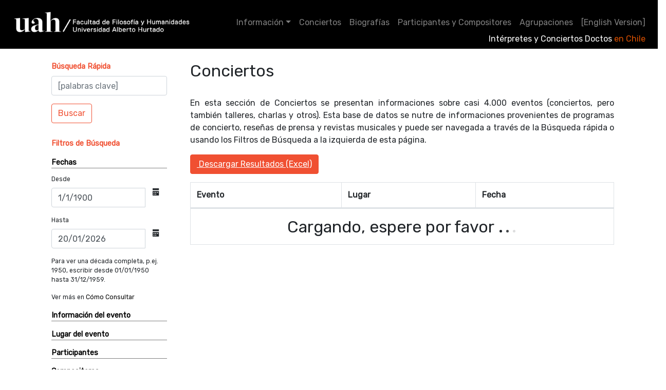

--- FILE ---
content_type: text/html; charset=utf-8
request_url: http://basedeconciertos.uahurtado.cl/public/search?update=search&compositor_name=3518
body_size: 40450
content:
<!doctype html>
<html lang="en">

<head>
    <!-- Required meta tags -->
    <meta charset="utf-8">
    <meta name="viewport" content="width=device-width, initial-scale=1, shrink-to-fit=no">
    <meta name="google-site-verification" content="8yCyCaesmfVa4hgtpcr9NQvRo23m5CeaZtLkpfWCBVc" />

    <!-- Bootstrap CSS -->
    <link rel="stylesheet" href="https://stackpath.bootstrapcdn.com/bootstrap/4.4.1/css/bootstrap.min.css"
        integrity="sha384-Vkoo8x4CGsO3+Hhxv8T/Q5PaXtkKtu6ug5TOeNV6gBiFeWPGFN9MuhOf23Q9Ifjh" crossorigin="anonymous">
    <link rel="stylesheet" href="https://use.fontawesome.com/releases/v5.6.3/css/all.css"
        integrity="sha384-UHRtZLI+pbxtHCWp1t77Bi1L4ZtiqrqD80Kn4Z8NTSRyMA2Fd33n5dQ8lWUE00s/" crossorigin="anonymous">
    <link rel="stylesheet" href="https://unpkg.com/bootstrap-table@1.17.1/dist/bootstrap-table.min.css">
    <link rel="stylesheet"
        href="https://cdnjs.cloudflare.com/ajax/libs/open-iconic/1.1.1/font/css/open-iconic-bootstrap.min.css"
        integrity="sha256-BJ/G+e+y7bQdrYkS2RBTyNfBHpA9IuGaPmf9htub5MQ=" crossorigin="anonymous" />

    <link rel="stylesheet"
        href="https://cdnjs.cloudflare.com/ajax/libs/bootstrap-datepicker/1.9.0/css/bootstrap-datepicker3.standalone.min.css"
        integrity="sha256-BqW0zYSKgIYEpELUf5irBCGGR7wQd5VZ/N6OaBEsz5U=" crossorigin="anonymous" />

    <link href="https://fonts.googleapis.com/css2?family=Rubik&display=swap" rel="stylesheet">

    <link href="/static/public/theme_20200925.css" rel="stylesheet">
    <!-- <link href="/static/public/theme_1601478630564.css" rel="stylesheet"> -->

    

    <link href="/static/public/style.css?20220908" rel="stylesheet">
    <title>
    Conciertos - CL-CONCERTS-WEB 
    </title>
</head>

<body>
    <div>

        <!-- Two Columns -->
        <section id="main-layout">
            <div class="row sticky-top">
                <div class="col">
                    <section id="menu">
                        <nav class="navbar navbar-expand-lg navbar-dark bg-primary pt-2 pb-3">
                            <a class="navbar-brand d-block" href="/public/inicio">
                                <div style="border-left: 2px solid #CCCCCC; margin: 0 0 0 370px; padding-left: 0.7em;">
                                    <img src="/static/public/images/logo_uah_filum_blanco-01.png"
                                        style="width: 350px; margin: -1px 0 0 -379px; float: left;">
                                </div>
                            </a>
                            <button class="navbar-toggler" type="button" data-toggle="collapse" data-target="#navbarSupportedContent"
                                aria-controls="navbarSupportedContent" aria-expanded="false" aria-label="Toggle navigation">
                                <!-- span class="navbar-toggler-icon"></span -->
                                <ion-icon name="menu-outline"></ion-icon>
                            </button>                        
                            <div class="collapse navbar-collapse" id="navbarSupportedContent">
                                <ul class="navbar-nav ml-auto">
    <li class="nav-item dropdown">
        <a class="nav-link dropdown-toggle" href="#" id="m-about" role="button" data-toggle="dropdown" aria-haspopup="true" aria-expanded="false">Información</a>
        <div class="dropdown-menu" aria-labelledby="m-about">
            
            
                
                
                    <a class="dropdown-item" href="/public/inicio">Inicio</a>
                
            
                
                
                    <a class="dropdown-item" href="/public/public/page_citar">Cómo Citar</a>
                
            
                
                
                    <a class="dropdown-item" href="/public/public/page_consultar">Cómo Consultar</a>
                
            
                
                
                    <a class="dropdown-item" href="/public/public/page_colaboradores">Colaboradores</a>
                
            
                
                
                    <a class="dropdown-item" href="/public/public/page_espacios_musicales">Espacios Musicales</a>
                
            
                
                
                    <a class="dropdown-item" href="/public/public/page_enlaces">Enlaces de Interés</a>
                
            
        </div>
    </li>
    <li class="nav-item">
        <a class="nav-link" href="/public/search?update=search" id="m-conciertos">Conciertos</a>
    </li>
    <li class="nav-item">
        <a class="nav-link" href="/public/biographies" id="m-biografias">Biografías</a>
    </li>
    <li class="nav-item">
        <a class="nav-link" href="/public/person/A" id="m-personas">Participantes y Compositores</a>
    </li>
    <li class="nav-item">
        <a class="nav-link" href="/public/ensemble/A" id="m-ensembles">Agrupaciones</a>
    </li>
    <li class="nav-item">
        
        <a class="nav-link" href="/public/inicio?language=en" id="m-lang"> [English Version]</a>
        
    </li>
</ul>
                            </div>
                            <div id="nombre-sitio">
                                <span class="text-white">Intérpretes y Conciertos Doctos</span>
                                <span class="text-secondary">en Chile</span>
                            </div>
                        </nav>

                    </section>
                </div>
            </div>
            <div class="container">
                <div class="row">
                    <div class="col-xl-3">
                        <section id="side-bar" class="py-4">
                            
                                


<form class="form" action="/public/search" method="GET">

    <input type="hidden" name="update" value="search">


    <div class="container">
        <div class="form-group">
            <label class="text-success" for="keyword" 
                data-trigger="hover" data-delay="500" data-toggle="tooltip" title="Click para ayuda"
                >

            <a href="#" role="button" class="text-success" 
                data-toggle="popover" title="Acerca de la Búsqueda Rápida"
                data-content='En este cuadro Ud. puede ingresar una o más palabras clave. La búsqueda 
                contendrá resultados con cualquiera de estas palabras clave (equivalente a OR lógico).
                Esta búsqueda arrojará resultados por relevancia. Para resultados cronológicos 
                recomendamos usar los Filtros de Búsqueda.'>
                <strong>Búsqueda Rápida</strong>
            </a>

                        </label>


            <input class="form-control" type="search" name="keywords" id="keywords" value=""
                placeholder="[palabras clave]" data-trigger="hover" data-delay="500" data-toggle="tooltip" title="[palabras clave]" />
        </div>
        <button class="btn btn-outline-success" type="submit">Buscar</button>
    </div>



    <div class="container">
        <p class="text-success" data-trigger="hover" data-delay="500" data-toggle="tooltip" title="Click para ayuda">
            
            <a class="text-success" href="#" role="button" data-toggle="popover" title="Cómo usar los filtros de búsqueda"
                data-content='Los campos del filtro de búsqueda sirven para restingir resultados, 
                por ejemplo si Ud. selecciona Lugar = Santiago y Compositor/a = Alfonso Leng, los 
                resultados contendrán sólo aquellos eventos con Alfonso Leng y Santiago simultáneamente.
                Esta búsqueda arrojará resultados en orden cronológico.'>
                <strong>Filtros de Búsqueda</strong>
            </a>
        </p>


        <div class="filtro">
            <div class="filtro-header">
                <a class="" data-toggle="collapse" href="#boxid0" role="button" aria-expanded="false"
                    aria-controls="collapseExample">
                    Fechas
                </a>
            </div>
            <div class="filtro-body collapse show" id="boxid0">


                    <div class="form-group">
                        <label for="start_date">Desde</label>
                        <div class="input-group date" data-provide="datepicker">
                            <input name="start_date" type="text" class="form-control" value="1/1/1900">
                            <div class="input-group-addon">
                                <span class="oi oi-calendar"></span>
                            </div>
                        </div>
                    </div>
                    
                    
                    <div class="form-group">
                        <label for="end_date">Hasta</label>
                        <div class="input-group date" data-provide="datepicker">
                            <input name="end_date" type="text" class="form-control" value="20/01/2026">
                            <div class="input-group-addon">
                                <span class="oi oi-calendar"></span>
                            </div>
                        </div>
                    </div>        

                    <p>Para ver una década completa, p.ej. 1950, escribir desde 01/01/1950 hasta 31/12/1959. </p>
                    <p>Ver más en <a href="/public/public/page_consultar">Cómo Consultar</a></p>
            </div>
        </div>

        <div class="filtro">
            <div class="filtro-header">
                <a class="" data-toggle="collapse" href="#boxid1" role="button" aria-expanded="false"
                    aria-controls="collapseExample">
                    Información del evento
                </a>
            </div>
            <div class="filtro-body collapse " id="boxid1">
        
                
                <div class="form-group">
                    <!-- <label for="f-tipo">Ciclo</label> -->

                    
                        <div class="form-group" data-toggle="tooltip" title="[Ciclo]">
                            <select class="dd_select2" 
                                data-toggle="tooltip" title="[Ciclo]"
                                data-trigger="hover" data-delay="500" 
                                description="[Ciclo]" 
                                id="cycle" 
                                maxelem="10"
                                multiple="multiple"
                                name="cycle" 
                                selectedElements="" 
                                url="cycles">
                            </select>
                        </div>
                    
                </div>
                
                <div class="form-group">
                    <!-- <label for="f-tipo">Nombre o Información</label> -->

                    

                    <input type="hidden" name="name" value="">
                    
                    
                </div>
                
                <div class="form-group">
                    <!-- <label for="f-tipo">Tipo de Evento</label> -->

                    
                        <div class="form-group" data-toggle="tooltip" title="[Tipo de Evento]">
                            <select class="dd_select2" 
                                data-toggle="tooltip" title="[Tipo de Evento]"
                                data-trigger="hover" data-delay="500" 
                                description="[Tipo de Evento]" 
                                id="event_type" 
                                maxelem="10"
                                multiple="multiple"
                                name="event_type" 
                                selectedElements="" 
                                url="eventtypes">
                            </select>
                        </div>
                    
                </div>
                
            </div>
        </div>

        <div class="filtro">
            <div class="filtro-header">
                <a class="" data-toggle="collapse" href="#boxid2" role="button" aria-expanded="false"
                    aria-controls="collapseExample">
                    Lugar del evento
                </a>
            </div>
            <div class="filtro-body collapse " id="boxid2">
        
                
                <div class="form-group">
                    <!-- <label for="f-tipo">Organizador(es)</label> -->

                    
                        <div class="form-group" data-toggle="tooltip" title="[Organizador(es)]">
                            <select class="dd_select2" 
                                data-toggle="tooltip" title="[Organizador(es)]"
                                data-trigger="hover" data-delay="500" 
                                description="[Organizador(es)]" 
                                id="organized" 
                                maxelem="10"
                                multiple="multiple"
                                name="organized" 
                                selectedElements="" 
                                url="organizations">
                            </select>
                        </div>
                    
                </div>
                
                <div class="form-group">
                    <!-- <label for="f-tipo">Ciudad</label> -->

                    
                        <div class="form-group" data-toggle="tooltip" title="[Ciudad]">
                            <select class="dd_select2" 
                                data-toggle="tooltip" title="[Ciudad]"
                                data-trigger="hover" data-delay="500" 
                                description="[Ciudad]" 
                                id="city" 
                                maxelem="10"
                                multiple="multiple"
                                name="city" 
                                selectedElements="" 
                                url="cities">
                            </select>
                        </div>
                    
                </div>
                
                <div class="form-group">
                    <!-- <label for="f-tipo">Locación</label> -->

                    
                        <div class="form-group" data-toggle="tooltip" title="[Locación]">
                            <select class="dd_select2" 
                                data-toggle="tooltip" title="[Locación]"
                                data-trigger="hover" data-delay="500" 
                                description="[Locación]" 
                                id="location" 
                                maxelem="10"
                                multiple="multiple"
                                name="location" 
                                selectedElements="" 
                                url="locations">
                            </select>
                        </div>
                    
                </div>
                
            </div>
        </div>

        <div class="filtro">
            <div class="filtro-header">
                <a class="" data-toggle="collapse" href="#boxid3" role="button" aria-expanded="false"
                    aria-controls="collapseExample">
                    Participantes
                </a>
            </div>
            <div class="filtro-body collapse " id="boxid3">
        
                
                <div class="form-group">
                    <!-- <label for="f-tipo">Nombres</label> -->

                    
                        <div class="form-group" data-toggle="tooltip" title="[Nombres]">
                            <select class="dd_select2" 
                                data-toggle="tooltip" title="[Nombres]"
                                data-trigger="hover" data-delay="500" 
                                description="[Nombres]" 
                                id="participant_name" 
                                maxelem="10"
                                multiple="multiple"
                                name="participant_name" 
                                selectedElements="" 
                                url="rawparticipant">
                            </select>
                        </div>
                    
                </div>
                
                <div class="form-group">
                    <!-- <label for="f-tipo">Género</label> -->

                    
                    <select 
                        data-toggle="tooltip" title="[Género]"
                        data-trigger="hover" data-delay="500" 
                        class="form-control form-control-sm" id="sidebarparticipant_gender" name="participant_gender">
                        <option value="">[Género]</option>
                        
                        <option  value="1">
                            Mujer</option>
                        
                        <option  value="2">
                            Hombre</option>
                        
                        <option  value="3">
                            Otro</option>
                        
                    </select>

                    
                </div>
                
                <div class="form-group">
                    <!-- <label for="f-tipo">País</label> -->

                    
                        <div class="form-group" data-toggle="tooltip" title="[País]">
                            <select class="dd_select2" 
                                data-toggle="tooltip" title="[País]"
                                data-trigger="hover" data-delay="500" 
                                description="[País]" 
                                id="participant_country" 
                                maxelem="10"
                                multiple="multiple"
                                name="participant_country" 
                                selectedElements="" 
                                url="countries">
                            </select>
                        </div>
                    
                </div>
                
                <div class="form-group">
                    <!-- <label for="f-tipo">Actividad</label> -->

                    
                        <div class="form-group" data-toggle="tooltip" title="[Actividad]">
                            <select class="dd_select2" 
                                data-toggle="tooltip" title="[Actividad]"
                                data-trigger="hover" data-delay="500" 
                                description="[Actividad]" 
                                id="activity" 
                                maxelem="10"
                                multiple="multiple"
                                name="activity" 
                                selectedElements="" 
                                url="activities">
                            </select>
                        </div>
                    
                </div>
                
            </div>
        </div>

        <div class="filtro">
            <div class="filtro-header">
                <a class="" data-toggle="collapse" href="#boxid4" role="button" aria-expanded="false"
                    aria-controls="collapseExample">
                    Compositores
                </a>
            </div>
            <div class="filtro-body collapse show" id="boxid4">
        
                
                <div class="form-group">
                    <!-- <label for="f-tipo">Nombres</label> -->

                    
                        <div class="form-group" data-toggle="tooltip" title="[Nombres]">
                            <select class="dd_select2" 
                                data-toggle="tooltip" title="[Nombres]"
                                data-trigger="hover" data-delay="500" 
                                description="[Nombres]" 
                                id="compositor_name" 
                                maxelem="10"
                                multiple="multiple"
                                name="compositor_name" 
                                selectedElements="3518" 
                                url="composer">
                            </select>
                        </div>
                    
                </div>
                
                <div class="form-group">
                    <!-- <label for="f-tipo">Género</label> -->

                    
                    <select 
                        data-toggle="tooltip" title="[Género]"
                        data-trigger="hover" data-delay="500" 
                        class="form-control form-control-sm" id="sidebarcompositor_gender" name="compositor_gender">
                        <option value="">[Género]</option>
                        
                        <option  value="1">
                            Mujer</option>
                        
                        <option  value="2">
                            Hombre</option>
                        
                        <option  value="3">
                            Otro</option>
                        
                    </select>

                    
                </div>
                
                <div class="form-group">
                    <!-- <label for="f-tipo">País</label> -->

                    
                        <div class="form-group" data-toggle="tooltip" title="[País]">
                            <select class="dd_select2" 
                                data-toggle="tooltip" title="[País]"
                                data-trigger="hover" data-delay="500" 
                                description="[País]" 
                                id="compositor_country" 
                                maxelem="10"
                                multiple="multiple"
                                name="compositor_country" 
                                selectedElements="" 
                                url="countries">
                            </select>
                        </div>
                    
                </div>
                
            </div>
        </div>

        <div class="filtro">
            <div class="filtro-header">
                <a class="" data-toggle="collapse" href="#boxid5" role="button" aria-expanded="false"
                    aria-controls="collapseExample">
                    Repertorio
                </a>
            </div>
            <div class="filtro-body collapse " id="boxid5">
        
                
                <div class="form-group">
                    <!-- <label for="f-tipo">Estreno</label> -->

                    
                        <div class="form-group" data-toggle="tooltip" title="[Estreno]">
                            <select class="dd_select2" 
                                data-toggle="tooltip" title="[Estreno]"
                                data-trigger="hover" data-delay="500" 
                                description="[Estreno]" 
                                id="premier_type" 
                                maxelem="10"
                                multiple="multiple"
                                name="premier_type" 
                                selectedElements="" 
                                url="premieretypes">
                            </select>
                        </div>
                    
                </div>
                
                <div class="form-group">
                    <!-- <label for="f-tipo">Obra</label> -->

                    
                        <div class="form-group" data-toggle="tooltip" title="[Obra]">
                            <select class="dd_select2" 
                                data-toggle="tooltip" title="[Obra]"
                                data-trigger="hover" data-delay="500" 
                                description="[Obra]" 
                                id="musical_piece" 
                                maxelem="10"
                                multiple="multiple"
                                name="musical_piece" 
                                selectedElements="" 
                                url="musicalpiecesclean">
                            </select>
                        </div>
                    
                </div>
                
                <div class="form-group">
                    <!-- <label for="f-tipo">Instrumentos</label> -->

                    
                        <div class="form-group" data-toggle="tooltip" title="[Instrumentos]">
                            <select class="dd_select2" 
                                data-toggle="tooltip" title="[Instrumentos]"
                                data-trigger="hover" data-delay="500" 
                                description="[Instrumentos]" 
                                id="instruments" 
                                maxelem="10"
                                multiple="multiple"
                                name="instruments" 
                                selectedElements="" 
                                url="instruments">
                            </select>
                        </div>
                    
                </div>
                
                <div class="form-group">
                    <!-- <label for="f-tipo">Tipo de Instrumentos</label> -->

                    
                        <div class="form-group" data-toggle="tooltip" title="[Tipo de Instrumentos]">
                            <select class="dd_select2" 
                                data-toggle="tooltip" title="[Tipo de Instrumentos]"
                                data-trigger="hover" data-delay="500" 
                                description="[Tipo de Instrumentos]" 
                                id="instrument_type" 
                                maxelem="10"
                                multiple="multiple"
                                name="instrument_type" 
                                selectedElements="" 
                                url="instrumenttypes">
                            </select>
                        </div>
                    
                </div>
                
            </div>
        </div>

        <div class="filtro">
            <div class="filtro-header">
                <a class="" data-toggle="collapse" href="#boxid6" role="button" aria-expanded="false"
                    aria-controls="collapseExample">
                    Agrupaciones
                </a>
            </div>
            <div class="filtro-body collapse " id="boxid6">
        
                
                <div class="form-group">
                    <!-- <label for="f-tipo">Nombre de agrupación</label> -->

                    
                        <div class="form-group" data-toggle="tooltip" title="[Nombre de agrupación]">
                            <select class="dd_select2" 
                                data-toggle="tooltip" title="[Nombre de agrupación]"
                                data-trigger="hover" data-delay="500" 
                                description="[Nombre de agrupación]" 
                                id="musical_ensemble_name" 
                                maxelem="10"
                                multiple="multiple"
                                name="musical_ensemble_name" 
                                selectedElements="" 
                                url="musicalensembles">
                            </select>
                        </div>
                    
                </div>
                
                <div class="form-group">
                    <!-- <label for="f-tipo">Tipo de agrupación</label> -->

                    
                        <div class="form-group" data-toggle="tooltip" title="[Tipo de agrupación]">
                            <select class="dd_select2" 
                                data-toggle="tooltip" title="[Tipo de agrupación]"
                                data-trigger="hover" data-delay="500" 
                                description="[Tipo de agrupación]" 
                                id="musical_ensemble_type" 
                                maxelem="10"
                                multiple="multiple"
                                name="musical_ensemble_type" 
                                selectedElements="" 
                                url="musicalensembletypes">
                            </select>
                        </div>
                    
                </div>
                
            </div>
        </div>


        <button class="btn btn-outline-success" type="submit">Aplicar Filtros</button>
        <a class="btn btn-outline-success" href="/public/search?update=search">Limpiar</a>
    </div>  
</form>

<p style="text-align: center;">
    <a style="text-decoration: underline;" class="" href="/public/public/page_consultar"
        id="m-consultar">Cómo Consultar</a> &gt;&gt;
</p>
                            
                        </section>
                    </div>

                    <div class="col-xl-9 pb-4">

                        <!-- Main Content -->
                        <section id="main-content" class="py-4">

                            
<h2>Conciertos</h2>

<p>En esta sección de Conciertos se presentan informaciones sobre casi 4.000 eventos (conciertos, pero también talleres, charlas y otros). Esta base de datos se nutre de informaciones provenientes de programas de concierto, reseñas de prensa y revistas musicales y puede ser navegada a través de la Búsqueda rápida o usando los Filtros de Búsqueda a la izquierda de esta página.</p>

<a href="#" id="export-button" class="btn btn-success mb-3">
    <i class="fa fa-file-excel-o" aria-hidden="true"></i> Descargar Resultados (Excel)
</a>
<table 
    class="table table-striped" 
    id="searchResults"
    data-toggle="table"
    data-search="false"
    data-trim-on-search="false"
    data-show-footer="true"
    data-only-info-pagination="false"
    data-side-pagination="server"
    data-pagination="true"
    data-page-number="1"
    data-page-size="10"
    data-show-extended-pagination="true"
    data-url="/public/list/events"
    data-query-params="queryParams" >
    <thead>
        <tr>
            <th scope="col" data-field='title'>Evento</th>
            <th scope="col" data-field='place'>Lugar</th>
            <th scope="col" data-field='date'>Fecha</th>
        </tr>
    </thead>
</table>

<script>
    function queryParams(params) {
        // Obtenemos los parámetros de la URL de la página actual
        const urlParams = new URLSearchParams(window.location.search);
        const personId = urlParams.get('person_id_unified');

        // Si encontramos nuestro parámetro unificado, lo añadimos a los parámetros
        // que se enviarán a la llamada de la API (/list/events)
        if (personId) {
            params.person_id_unified = personId;
        }

        // También actualizamos el enlace del botón de exportación para que incluya los filtros actuales
        const exportUrl = new URL("http://basedeconciertos.uahurtado.cl/public/export/events");
        for (const key in params) {
            exportUrl.searchParams.set(key, params[key]);
        }
        document.getElementById('export-button').href = exportUrl.href;

        return params;
    }

    // Asegurarnos de que la tabla se actualice si hay filtros en la URL al cargar la página
    $(function() {
        $('#searchResults').bootstrapTable('refresh');
    });
</script>


                        </section>
                    </div>
                </div>
            </div>  


            <!-- <footer class="footer bg-primary text-light"> -->
                <footer class="footer bg-primary text-light">
                    <div class="container">
                        <div class="row py-5 justify-content-center">
                            <div class="col-md-2" style="text-align: center;">
                                <img src="/static/public/images/logo-fondecyt-bw2.png" 
                                style="max-width: 100%; height: auto;">
                            </div>
                            <div class="col-md-2" style="text-align: center;">
                                <img src="/static/public/images/Logo_Ministerio.jpg" 
                                style="max-width: 100%; height: auto;">
                            </div>
                            <div class="col-md-2" style="text-align: center;">
                                <img src="/static/public/images/Logo-SerialismoLatam-conbajada.png"
                                    style="max-width: 100%; height: auto;">
                            </div>
                            <div class="col-md-2" style="text-align: center;">
                                <img src="/static/public/images/logo_archivopatrimonial_negro.png" 
                                style="max-width: 100%; height: auto; background-color: white;">
                            </div>
                            <div class="col-md-2" style="text-align: center;">
                                <img src="/static/public/images/CDAE_BLANCO.png" 
                                     alt="Logo Centro DAE Municipal" 
                                     style="max-width: 100%; height: auto;"> 
                            </div>
                        </div>
                        <div class="row">
                                <p><a style="color: white;" href="/index">Admin</a></p>
                        </div>
                    </div>
                </footer>

        </section>
    </div>




    <!-- Optional JavaScript -->
    <!-- jQuery first, then Popper.js, then Bootstrap JS -->
    <!-- <script src="https://code.jquery.com/jquery-3.4.1.slim.min.js"
            integrity="sha384-J6qa4849blE2+poT4WnyKhv5vZF5SrPo0iEjwBvKU7imGFAV0wwj1yYfoRSJoZ+n"
            crossorigin="anonymous"></script> -->
    <script src="https://cdnjs.cloudflare.com/ajax/libs/jquery/3.5.1/jquery.min.js"
        integrity="sha512-bLT0Qm9VnAYZDflyKcBaQ2gg0hSYNQrJ8RilYldYQ1FxQYoCLtUjuuRuZo+fjqhx/qtq/1itJ0C2ejDxltZVFg=="
        crossorigin="anonymous"></script>
    <script src="https://cdn.jsdelivr.net/npm/popper.js@1.16.0/dist/umd/popper.min.js"
        integrity="sha384-Q6E9RHvbIyZFJoft+2mJbHaEWldlvI9IOYy5n3zV9zzTtmI3UksdQRVvoxMfooAo"
        crossorigin="anonymous"></script>
    <script src="https://stackpath.bootstrapcdn.com/bootstrap/4.4.1/js/bootstrap.min.js"
        integrity="sha384-wfSDF2E50Y2D1uUdj0O3uMBJnjuUD4Ih7YwaYd1iqfktj0Uod8GCExl3Og8ifwB6"
        crossorigin="anonymous"></script>



    <script src="https://unpkg.com/bootstrap-table@1.17.1/dist/bootstrap-table.min.js"></script>
    <script src="https://unpkg.com/bootstrap-table@1.17.1/dist/locale/bootstrap-table-es-CL.js"></script>
    
    <script src="https://unpkg.com/ionicons@5.0.0/dist/ionicons.js"></script>
    
    <script src="https://cdnjs.cloudflare.com/ajax/libs/bootstrap-datepicker/1.9.0/js/bootstrap-datepicker.min.js"
        integrity="sha256-bqVeqGdJ7h/lYPq6xrPv/YGzMEb6dNxlfiTUHSgRCp8=" crossorigin="anonymous"></script>
    <script src="https://cdnjs.cloudflare.com/ajax/libs/bootstrap-datepicker/1.9.0/locales/bootstrap-datepicker.es.min.js"
        integrity="sha256-K5G+7qV0tjuHL0LlhCU0TqQKR+7QwT8MfEUe2UgpmRY=" crossorigin="anonymous"></script>
    
    <script>
        $(function () {
            $('[data-toggle="popover"]').popover()
        });
        $(function () {
            $('[data-toggle="tooltip"]').tooltip()
        });
        $.fn.datepicker.dates['en'] = {
            days: ["Sunday", "Monday", "Tuesday", "Wednesday", "Thursday", "Friday", "Saturday"],
            daysShort: ["Dom", "Mon", "Tue", "Wed", "Thu", "Fri", "Sat"],
            daysMin: ["Do", "Lu", "Ma", "Mi", "Ju", "Vi", "Sa"],
            months: ["Enero", "Febrero", "Marzo", "Abril", "Mayo", "Junio", "Julio", "Agosto", "Septiembre", "Octubre", "Noviembre", "Deciembre"],
            monthsShort: ["Jan", "Feb", "Mar", "Apr", "May", "Jun", "Jul", "Aug", "Sep", "Oct", "Nov", "Dec"],
            today: "Today",
            clear: "Clear",
            format: "dd/mm/yyyy",
            titleFormat: "MM yyyy", /* Leverages same syntax as 'format' */
            weekStart: 0
        };
        $('.datepicker').datepicker({
            // language: 'es'
        });
    </script>

<!-- <link href="/static/css/lib/select2.min.css" rel="stylesheet" />
    <script src="/static/js/lib/select2.min.js"></script> -->
<!-- <link href="https://cdn.jsdelivr.net/npm/select2@4.1.0-beta.1/dist/css/select2.min.css" rel="stylesheet" /> -->
<!-- <script src="https://cdn.jsdelivr.net/npm/select2@4.1.0-beta.1/dist/js/select2.full.js"></script>
 -->
<link rel="stylesheet" href="https://cdnjs.cloudflare.com/ajax/libs/select2/4.0.13/css/select2.min.css"
    integrity="sha512-nMNlpuaDPrqlEls3IX/Q56H36qvBASwb3ipuo3MxeWbsQB1881ox0cRv7UPTgBlriqoynt35KjEwgGUeUXIPnw=="
    crossorigin="anonymous" />
<script src="https://cdnjs.cloudflare.com/ajax/libs/select2/4.0.13/js/select2.full.min.js"
    integrity="sha512-RtZU3AyMVArmHLiW0suEZ9McadTdegwbgtiQl5Qqo9kunkVg1ofwueXD8/8wv3Af8jkME3DDe3yLfR8HSJfT2g=="
    crossorigin="anonymous"></script>
 
<!-- Trick to show the placeholder even when bootstrap is hidden -->
<style type="text/css">
.select2-selection--multiple .select2-search__field{
  width:100%!important;
}
</style>
<script>
    var dropsdowns = document.getElementsByClassName("dd_select2")
    for (var i = 0; i < dropsdowns.length; i++) {
        $(dropsdowns[i]).select2({
            placeholder: dropsdowns[i].getAttribute('description'),
            width: '100%',
            tags: false,
            ajax: {
                url: '/list/' + dropsdowns[i].getAttribute('url'),
                dataType: 'json',
                delay: 250,
                // tags: true,
                data: function (params) {
                    return {
                        q: params.term, // search term
                        page: params.page
                    };
                },
                // minimumInputLength: 2,
                processResults: function (data, params) {
                    return { results: data.results, pagination: data.pagination };
                },
                cache: true
            },
            // maximumSelectionLength: (dropsdowns[i].hasAttribute('maxelem')) ? parseInt(dropsdowns[i].getAttribute('maxelem')) : 10
        })

        selectedItems = []
        if (dropsdowns[i].getAttribute('selectedElements') != "") {
            selectedItems = dropsdowns[i].getAttribute('selectedElements').split(',');
        }

        // Closure trick to use correct dropdowns[i]
        (function(dd2) { 
            for (var k = 0; k < selectedItems.length; k++) {
                // Fetch the preselected item, and  add to the control
                console.log('searching [' + i +']for ' + '/list/' + dd2.getAttribute('url') + '/' + selectedItems[k])
                $.ajax({
                    type: 'GET',
                    url: '/list/' + dd2.getAttribute('url') + '/' + selectedItems[k],
                    async: false
                }).then(function (data) {
                    var option = new Option(data.text, data.id, true, true);
                    $(dd2).append(option).trigger('change');
                    console.log('Added [' + i + ']: ' + data.text + '/' + data.id);
                });
            }
        }( dropsdowns[i] ));

        $(dropsdowns[i]).tooltip({
            title: function () {
                return $(this).prev().attr("title");
            },
            placement: "auto",
            //container: 'body'
        });
    }

</script>

<!-- Global site tag (gtag.js) - Google Analytics -->
<script async src="https://www.googletagmanager.com/gtag/js?id=G-TJHQQQ95V9"></script>
<script>
  window.dataLayer = window.dataLayer || [];
  function gtag(){dataLayer.push(arguments);}
  gtag('js', new Date());

  gtag('config', 'G-TJHQQQ95V9');
</script>




</body>

</html>

--- FILE ---
content_type: text/css; charset=utf-8
request_url: http://basedeconciertos.uahurtado.cl/static/public/style.css?20220908
body_size: 2436
content:
body {
    font-family: 'Rubik', sans-serif;
}

h1,h2,h3,h4,h5,h6 {
    font-family: 'Rubik', sans-serif;
}
p {
    font-family: 'Rubik', sans-serif;
}
h2, h3 {
	margin-bottom: 1em;
}

blockquote {
	margin: 1em; 
	/* border: 1px solid #CCC;  */
	padding: 1em;
	font-family: 'Courier New', Courier, monospace;
}

p.link-interes {
	font-weight: bold;
}
p.link-interes a {
	display: block;
	font-weight: normal;
}

#nombre-sitio {
	position: absolute;
	top: 0;
	/* float: right; */
	text-align: right;
	width: 100%;
	margin-top: 4em;
	padding: 0 2.5em;
}

#main-content strong {
	font-weight: bold;
	font-size: 110%;
}
/* nav.bg-primary {
	 background-color: #ffaaaa; 
} */

#side-bar {
	font-size: 90%;
}
#side-bar span.oi {
  font-size: 14px;
  margin: 0 1em;

}
#side-bar .card {
	margin-bottom: 1em;
}
#side-bar .card a {
	display: block;
}
#side-bar .container {
	margin-bottom: 2em;
}

.filtro {
	margin: 1em 0;
}
.filtro-header a {
	display: block;
	font-weight:  bold;
	border-bottom: 1px solid gray;
}
.filtro-body {
	padding-top: 1em;
	font-size: 0.85em;
}

#hero .container {
	margin: 3em 0 1em 0;
	padding: 0 0 2em 0;
}
#hero h1 {
	margin: 1em 15%;
	font-size: 2.5em;
	font-weight: bold;
	
	/* color: #888;
	color: #fff; */
	text-align: center;
}
/* #hero a { color: #ffffff; } */
#hero p {
	margin: 2em 0 1em 0;
	font-size: 1.7em;
	/*font-weight: bold;*/
	text-align: center;
}
#carouselHome img {
	height: 400px;
	width: auto;
}
#carouselHome .carousel-inner {
/*	border:  2px solid #AAA;
	border-top-color: #EEE;
	border-left-color: #EEE;*/
	border: none;
	/*background-color: #333;*/
}

#searchResults td {
	font-size: 0.9em;
}
#searchResults a {
	text-decoration: none;
	display: block;
}



#results, #biografias {
	margin: 3em 0;
	text-align: left;
}
#results table, #biografias table {
	font-size: .9em;
}
#results h2, #biografias h2 {
	margin-bottom: 1em;
}
#results .card, #biografias .card {
	margin: 2em 0;
}
#results .card p, #biografias .card p {
	margin: 0.5em auto;
}
#results table a, #results li a {
	display: block;
	color: unset;
	text-decoration: underline;
}

#results table ul, #biografias table ul {
	margin: 0;
	padding: 0;
}

#results table li {
	margin: 0;
	padding: 0;
	list-style: none;
}
#biografias li {
    margin: 0 0 0.7em 0;
}

#main-content {
	text-align: justify;
}
#main-content a {
	text-decoration: underline;
} 




#catalogo {
	text-align: left;
}


footer {
	background-color: #000;
}